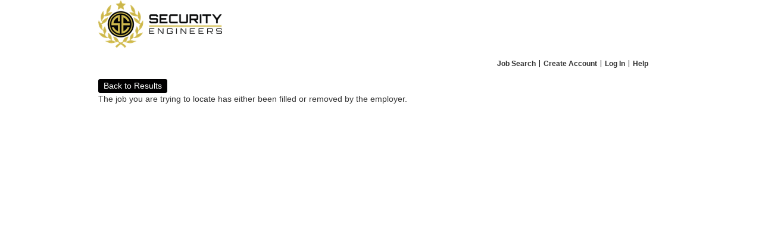

--- FILE ---
content_type: text/html; charset=utf-8
request_url: https://www.joblinkapply.com/Joblink/6429/Job/Index/596680/vehicle-patrol-and-unarmed-security-officers-needed-12-00-15-00?ShowBackButton=True&BackUrl=%252fJoblink%252f6429%252fSearch%252fResults%253fsavedSearchId%253d257b9a8f-e863-49ed-9e87-532ecbd5e9c9
body_size: 10693
content:



<!DOCTYPE html>
<html lang="en">
<head>
    
    <title></title>
    <meta name="viewport" content="width=device-width, initial-scale=1">
    <meta name="description" content="">
    <link href="//netdna.bootstrapcdn.com/bootstrap/3.0.0/css/bootstrap.min.css" rel="stylesheet">
    <link href="//netdna.bootstrapcdn.com/font-awesome/4.0.1/css/font-awesome.css" rel="stylesheet">
    <script src="/Scripts/Kwantek/Cookie/cookieHelpers.js"></script>
    <link href="/Content/Members.css" rel="stylesheet" />
    <link href="/Styles/CssHelpers/flex-helpers.css" rel="stylesheet" />
    

    <link type="text/css" href="https://s3.amazonaws.com/kwantek-prod-client-styles/style/default/style.css" rel="Stylesheet" />
    <link href="/Content/bootstrap/bootstrap-duallistbox-3.0.1-min.css" rel="stylesheet" />

            <link type="text/css" href="https://s3.amazonaws.com/kwantek-prod-client-styles/style/6429/style.css" rel="Stylesheet" />


    <link href='/Content/kendo/2015.1.318/kendo.common.min.css?v=1.0.9509.36023' rel='stylesheet'/>
<link href='/Content/kendo/2015.1.318/kendo.default.min.css?v=1.0.9509.36023' rel='stylesheet'/>


    

<!-- Global site tag (gtag.js) - Google Analytics -->
        <script async src="https://www.googletagmanager.com/gtag/js?id=UA-107788426-1"></script>
        <script>
            window.dataLayer = window.dataLayer || [];
            function gtag() { dataLayer.push(arguments) };
            gtag('js', new Date());

            gtag('config', 'UA-107788426-1', {
                'custom_map': {
                    'dimension1': 'client'
                }
            });
            gtag('event', 'joblinkpage_appplication_view',
                {
                    'client': '6429',
                    'value': 6429
                });

        </script>
    
</head>
<body>


    <div id="pnlMain">
        <div id="member-main" class="container-fluid">

            <header class="hidden-sm hidden-xs">                
                <a href="/Joblink/6429" aria-label="Home">
                    <div id="header">
    <div id="headerImageHolder">
    </div>
</div>
                </a>

                <div id="nav-wrapper" class="clearfix flex-column">



<nav aria-label="Primary">
    <ul id="WebPowerNavigation">



            <li>
                <a href="/Joblink/6429">Job Search</a>
            </li>
            <li>
                <a class="iframe-popout" href="/Joblink/6429/Register">Create Account</a>
            </li>
            <li>
                <a class="iframe-popout menu-login-link" href="/Joblink/6429/Account/Login">Log In</a>
            </li>
            <li class="lastitem">
                <a href="/Joblink/6429/Help" target="_blank">Help</a>
            </li>
    </ul>
</nav>                </div>
            </header>

<div class="hidden-md hidden-lg">
    <div class="jobLinkConfirmButton MobileHeader">
        <span class="pull-left" style="padding: 3px 5px;">
            
        </span>
        <span id="MobileMenuMainToggle" class="pull-right">
            <button class="sidebar-toggle" aria-label="Main menu"></button>
        </span>
    </div>
    <div id="MobileMenuMain" class="pull-right clearfix" style="position:relative; display: none;">
        <div class="MobileMenuModal"></div>

        
<ul class="jobLinkConfirmButton MobileMenu" style="right: 0;">
    <li><b></b></li>



        <li><a class="jobLinkConfirmButton" href="/Joblink/6429">Job Search</a></li>
        <li><a class="jobLinkConfirmButton" href="/Joblink/6429/Register">Create Account</a></li>
        <li><a class="jobLinkConfirmButton menu-login-link" href="/Joblink/6429/Account/Login">Log In</a></li>
        <li><a class="jobLinkConfirmButton" href="/Joblink/6429/Help" target="_blank">Help</a></li>

</ul>
    </div>
</div>                        <div id="body-wrapper">
                


<div>
    
<a class="jobLinkConfirmButton btn-default btn" href="/Joblink/6429/Search/Results?savedSearchId=257b9a8f-e863-49ed-9e87-532ecbd5e9c9" role="button">Back to Results</a>
</div>
<div>
    <p>
    The job you are trying to locate has either been filled or removed by the employer.
    </p>
</div>
            </div>
            <br />

            <div id="footer">
                <div id="footerImageHolder">
                </div>
            </div>
        </div>
    </div>

    <div>
        
    </div>
    


    <script src='/Scripts/jquery-2.2.3.js?v=1.0.9509.36023'></script>
<script src='/Scripts/Kwantek/Partials/CustomConfirmPopover.js?v=1.0.9509.36023'></script>
<script src='/Scripts/Kwantek/Partials/CustomAlertPopover.js?v=1.0.9509.36023'></script>

    <script src='/Scripts/jquery-ui-1.13.2.js?v=1.0.9509.36023'></script>

    <script src='/Scripts/jquery.validate.js?v=1.0.9509.36023'></script>
<script src='/Scripts/jquery.validate.unobtrusive.js?v=1.0.9509.36023'></script>
<script src='/Scripts/jquery.kwantek.validation.js?v=1.0.9509.36023'></script>

    <script src="//netdna.bootstrapcdn.com/bootstrap/3.3.5/js/bootstrap.min.js"></script>
    <script src="/Scripts/bootstrap-duallistbox-3.0.1-min.js"></script>
    <script src="/Scripts/jasny-bootstrap/jasny-bootstrap.min.js"></script>
    <script src="/Scripts/jquery.expander.js"></script>
    <script src="/Scripts/Kwantek/Services/ErrorService.js"></script>

    <script src='/Scripts/kendo/2015.1.318/kendo.core.min.js?v=1.0.9509.36023'></script>
<script src='/Scripts/kendo/2015.1.318/kendo.data.min.js?v=1.0.9509.36023'></script>
<script src='/Scripts/kendo/2015.1.318/kendo.fx.min.js?v=1.0.9509.36023'></script>
<script src='/Scripts/kendo/2015.1.318/kendo.popup.min.js?v=1.0.9509.36023'></script>
<script src='/Scripts/kendo/2015.1.318/kendo.list.min.js?v=1.0.9509.36023'></script>
<script src='/Scripts/kendo/2015.1.318/kendo.calendar.min.js?v=1.0.9509.36023'></script>
<script src='/Scripts/kendo/2015.1.318/kendo.datepicker.min.js?v=1.0.9509.36023'></script>
<script src='/Scripts/kendo/2015.1.318/kendo.numerictextbox.min.js?v=1.0.9509.36023'></script>
<script src='/Scripts/kendo/2015.1.318/kendo.validator.min.js?v=1.0.9509.36023'></script>
<script src='/Scripts/kendo/2015.1.318/kendo.binder.min.js?v=1.0.9509.36023'></script>
<script src='/Scripts/kendo/2015.1.318/kendo.dropdownlist.min.js?v=1.0.9509.36023'></script>
<script src='/Scripts/kendo/2015.1.318/kendo.pager.min.js?v=1.0.9509.36023'></script>
<script src='/Scripts/kendo/2015.1.318/kendo.sortable.min.js?v=1.0.9509.36023'></script>
<script src='/Scripts/kendo/2015.1.318/kendo.userevents.min.js?v=1.0.9509.36023'></script>
<script src='/Scripts/kendo/2015.1.318/kendo.draganddrop.min.js?v=1.0.9509.36023'></script>
<script src='/Scripts/kendo/2015.1.318/kendo.editable.min.js?v=1.0.9509.36023'></script>
<script src='/Scripts/kendo/2015.1.318/kendo.selectable.min.js?v=1.0.9509.36023'></script>
<script src='/Scripts/kendo/2015.1.318/kendo.resizable.min.js?v=1.0.9509.36023'></script>
<script src='/Scripts/kendo/2015.1.318/kendo.view.min.js?v=1.0.9509.36023'></script>
<script src='/Scripts/kendo/2015.1.318/kendo.multiselect.min.js?v=1.0.9509.36023'></script>
<script src='/Scripts/kendo/2015.1.318/kendo.window.min.js?v=1.0.9509.36023'></script>
<script src='/Scripts/kendo/2015.1.318/kendo.mobile.scroller.min.js?v=1.0.9509.36023'></script>
<script src='/Scripts/kendo/2015.1.318/kendo.router.min.js?v=1.0.9509.36023'></script>
<script src='/Scripts/knockout-kendo.js?v=1.0.9509.36023'></script>


    

<script type="text/javascript">
        //TODO: put this in an include that we pull from the ApplyPortal
        $(document).ready(function () {
            if (window.location !== window.parent.location) {
                $("a.iframe-popout").attr('target', '_blank');
            }

            $(".kw-btn-confirm").on("click", function (evt) {
                evt.preventDefault();
                if (confirm("Are you sure?")) {
                    window.document = $(this).attr("href");
                }
            });
            // Bind the Kwantek Validation
            $("form").kValBindForm();
            //setup the dual listbox things
            $("select[multiple='multiple'].dual-listbox").bootstrapDualListbox({
                //nonSelectedListLabel: 'Non-selected',
                //SelectedListLabel: 'Selected',
                //preserveselectiononmove: 'moved',
                moveOnSelect: true,
                showFilterInputs: false,
                infoText: false,

            });
            $('#MobileMenuMainToggle').click(function () {
                $('#MobileMenuSteps').hide();
                $('#MobileMenuMain').toggle();

                if ($('#MobileMenuMain').is(':visible')) {
                    $(document.body).addClass('MobileMenuOpen');
                    $('#MobileMenuMainToggle>button').addClass('sidebar-toggle-cancel');
                    $('#MobileMenuMainToggle>button').removeClass('sidebar-toggle');
                } else {
                    $(document.body).removeClass('MobileMenuOpen');
                    $('#MobileMenuMainToggle>button').addClass('sidebar-toggle');
                    $('#MobileMenuMainToggle>button').removeClass('sidebar-toggle-cancel');
                }
            });
            $('.MobileMenuModal').on('click', function () {
                closeAllMenus();
            });

            //hack around styling
            $(".bootstrap-duallistbox-container .info-container").hide();
            $(".bootstrap-duallistbox-container .box1").removeClass("col-md-6").addClass("col-xs-6");
            $(".bootstrap-duallistbox-container .box2").removeClass("col-md-6").addClass("col-xs-6");
        });

        function closeAllMenus() {
            if ($('#MobileMenuMain').is(':visible')) {
                $('#MobileMenuMainToggle').click();
            } else if ($('#MobileMenuSteps').is(':visible')) {
                $('#MobileMenuStepsToggle').click();
            }
        }

        (function(d, s, id) {
                    var js, fjs = d.getElementsByTagName(s)[0];
                    if (d.getElementById(id)) return;
                    js = d.createElement(s);
                    js.id = id;
                    js.src = 'https://analytics.click2apply.net/ats/kwantek/v1.0.js';
                js.setAttribute('data-applicant-info', 'false');
                fjs.parentNode.insertBefore(js, fjs);
                }(document, 'script', 'jobtarget-jssdk')); 


        // ##############
        // Passwordless
        // ##############
        // ##############
</script>
    
</body>
</html>

--- FILE ---
content_type: text/css
request_url: https://s3.amazonaws.com/kwantek-prod-client-styles/style/6429/style.css
body_size: 2709
content:
/*BEGINGEN*/

body {
    bgImgFile:None;
    headerImgFile:SEIone.png;
    footerImgFile:None;
    selectImgFile:None;
    background-color: #FFFFFF;
    background-repeat: no-repeat;
    color: #313131;
}
body a, body a:visited {
    color: #313131
}
label {
    color: #313131
}
#headerImageHolder {
    background-image: url('SEIone.png');
    width: 208px;
    height: 81px;
}
.WPButtonConfirm {
    imgColor: #010001;
    color: #FFFFFF;
}
.jobLinkConfirmButton {
    background-color: #010001;
    color: #FFFFFF !important;
}
.jobLinkConfirmButton:visited, .jobLinkConfirmButton:hover, .jobLinkConfirmButton:active, .jobLinkConfirmButton:focus {
    background-color: #010001;
    color: #FFFFFF !important;
}
.confirmButton span {
    background-image: url('ConfirmCenter.png');
    color: #FFFFFF;
}
.confirmButton .left {
    background-image: url('ConfirmLeft.png');
}
.confirmButton .right {
    background-image: url('ConfirmRight.png');
}
.WPButtonCancel {
    imgColor: #AC0F1B;
    color: #FFFFFF;
}
.cancelButton span {
    background-image: url('CancelCenter.png');
    color: #FFFFFF;
}
.cancelButton .left {
    background-image: url('CancelLeft.png');
}
.cancelButton .right {
    background-image: url('CancelRight.png');
}
.WPButtonDisabled {
    imgColor: #808080;
    color: #DDDDDD;
}
.disabledButton span {
    background-image: url('DisabledCenter.png');
    color: #DDDDDD;
}
.disabledButton .left {
    background-image: url('DisabledLeft.png');
}
.disabledButton .right {
    background-image: url('DisabledRight.png');
}
.WPItemSection {
    background-color: #E0DBCF;
    color: #313131;
}
.spiffyJobSeekerBlock1, .spiffyJobSeekerBlock2, .spiffyJobSeekerBlock3, .spiffyJobSeekerBlock4, .spiffyJobSeekerBlock5 {
    border-left: 1px solid #E0DBCF;
    border-right: 1px solid #E0DBCF;
    background-color: #E0DBCF;
    color: #313131;
}
.spiffyJobSeekerBlock *, .ProfessionalHistoryFieldSet label {
    background-color: #E0DBCF;
    color: #313131;
}
.spiffyJobSeekerBlockfg {
    background-color: #E0DBCF;
    color: #313131;
}
.spiffyJobSeekerBlockfg a, .spiffyJobSeekerBlockfg a:visited {
    color: #313131;
}
.JobSeekerDataTable hr {
    color: #E0DBCF;
    background-color: #E0DBCF;
}
.WPOddRow {
    background-color: #EFE9DD;
    color: #313131;
}
.WPOddRow a, .WPOddRow a:visited {
    color: #AA944C;
}
.WPEvenRow {
    background-color: #EFE9DD;
    color: #313131;
}
.WPEvenRow a, .WPEvenRow a:visited {
    color: #AA944C;
}
.WPJobTitle {
    background-color: #FFFFFF;
    color: #313131;
}

/*ENDGEN*/

/*BEGINIGNORE*/
/*ENDIGNORE*/



--- FILE ---
content_type: application/javascript
request_url: https://www.joblinkapply.com/Scripts/kendo/2015.1.318/kendo.popup.min.js?v=1.0.9509.36023
body_size: 8013
content:
/**
 * Copyright 2015 Telerik AD
 *
 * Licensed under the Apache License, Version 2.0 (the "License");
 * you may not use this file except in compliance with the License.
 * You may obtain a copy of the License at
 *
 *     http://www.apache.org/licenses/LICENSE-2.0
 *
 * Unless required by applicable law or agreed to in writing, software
 * distributed under the License is distributed on an "AS IS" BASIS,
 * WITHOUT WARRANTIES OR CONDITIONS OF ANY KIND, either express or implied.
 * See the License for the specific language governing permissions and
 * limitations under the License.
 */
!function(e,define){define(["./kendo.core.min"],e)}(function(){return function(e){function t(t,n){return t===n||e.contains(t,n)}var n=window.kendo,i=n.ui,o=i.Widget,r=n.support,a=n.getOffset,s="open",l="close",c="deactivate",d="activate",u="center",h="left",f="right",p="top",g="bottom",m="absolute",v="hidden",_="body",w="location",y="position",b="visible",x="effects",k="k-state-active",C="k-state-border",S=/k-state-border-(\w+)/,T=".k-picker-wrap, .k-dropdown-wrap, .k-link",D="down",A=e(document.documentElement),P=e(window),E="scroll",M="resize scroll",I=r.transitions.css,B=I+"transform",z=e.extend,L=".kendoPopup",F=["font-size","font-family","font-stretch","font-style","font-weight","line-height"],R=o.extend({init:function(t,i){var r,a=this;i=i||{},i.isRtl&&(i.origin=i.origin||g+" "+f,i.position=i.position||p+" "+f),o.fn.init.call(a,t,i),t=a.element,i=a.options,a.collisions=i.collision?i.collision.split(" "):[],a.downEvent=n.applyEventMap(D,n.guid()),1===a.collisions.length&&a.collisions.push(a.collisions[0]),r=e(a.options.anchor).closest(".k-popup,.k-group").filter(":not([class^=km-])"),i.appendTo=e(e(i.appendTo)[0]||r[0]||_),a.element.hide().addClass("k-popup k-group k-reset").toggleClass("k-rtl",!!i.isRtl).css({position:m}).appendTo(i.appendTo).on("mouseenter"+L,function(){a._hovered=!0}).on("mouseleave"+L,function(){a._hovered=!1}),a.wrapper=e(),i.animation===!1&&(i.animation={open:{effects:{}},close:{hide:!0,effects:{}}}),z(i.animation.open,{complete:function(){a.wrapper.css({overflow:b}),a._activated=!0,a._trigger(d)}}),z(i.animation.close,{complete:function(){a._animationClose()}}),a._mousedownProxy=function(e){a._mousedown(e)},a._resizeProxy=function(e){a._resize(e)},i.toggleTarget&&e(i.toggleTarget).on(i.toggleEvent+L,e.proxy(a.toggle,a))},events:[s,d,l,c],options:{name:"Popup",toggleEvent:"click",origin:g+" "+h,position:p+" "+h,anchor:_,appendTo:null,collision:"flip fit",viewport:window,copyAnchorStyles:!0,autosize:!1,modal:!1,adjustSize:{width:0,height:0},animation:{open:{effects:"slideIn:down",transition:!0,duration:200},close:{duration:100,hide:!0}}},_animationClose:function(){var t,i,o,r,a=this,s=a.options;a.wrapper.hide(),t=a.wrapper.data(w),i=e(s.anchor),t&&a.wrapper.css(t),s.anchor!=_&&(o=((i.attr("class")||"").match(S)||["","down"])[1],r=C+"-"+o,i.removeClass(r).children(T).removeClass(k).removeClass(r),a.element.removeClass(C+"-"+n.directions[o].reverse)),a._closing=!1,a._trigger(c)},destroy:function(){var t,i=this,r=i.options,a=i.element.off(L);o.fn.destroy.call(i),r.toggleTarget&&e(r.toggleTarget).off(L),r.modal||(A.unbind(i.downEvent,i._mousedownProxy),i._scrollableParents().unbind(E,i._resizeProxy),P.unbind(M,i._resizeProxy)),n.destroy(i.element.children()),a.removeData(),r.appendTo[0]===document.body&&(t=a.parent(".k-animation-container"),t[0]?t.remove():a.remove())},open:function(t,i){var o,a,l,c=this,d={isFixed:!isNaN(parseInt(i,10)),x:t,y:i},u=c.element,h=c.options,f="down",g=e(h.anchor),w=u[0]&&u.hasClass("km-widget");if(!c.visible()){if(h.copyAnchorStyles&&(w&&"font-size"==F[0]&&F.shift(),u.css(n.getComputedStyles(g[0],F))),u.data("animating")||c._trigger(s))return;c._activated=!1,h.modal||(A.unbind(c.downEvent,c._mousedownProxy).bind(c.downEvent,c._mousedownProxy),r.mobileOS.ios||r.mobileOS.android||(c._scrollableParents().unbind(E,c._resizeProxy).bind(E,c._resizeProxy),P.unbind(M,c._resizeProxy).bind(M,c._resizeProxy))),c.wrapper=a=n.wrap(u,h.autosize).css({overflow:v,display:"block",position:m}),r.mobileOS.android&&a.css(B,"translatez(0)"),a.css(y),e(h.appendTo)[0]==document.body&&a.css(p,"-10000px"),o=z(!0,{},h.animation.open),c.flipped=c._position(d),o.effects=n.parseEffects(o.effects,c.flipped),f=o.effects.slideIn?o.effects.slideIn.direction:f,h.anchor!=_&&(l=C+"-"+f,u.addClass(C+"-"+n.directions[f].reverse),g.addClass(l).children(T).addClass(k).addClass(l)),u.data(x,o.effects).kendoStop(!0).kendoAnimate(o)}},toggle:function(){var e=this;e[e.visible()?l:s]()},visible:function(){return this.element.is(":"+b)},close:function(t){var i,o,r,a,s=this,c=s.options;if(s.visible()){if(i=s.wrapper[0]?s.wrapper:n.wrap(s.element).hide(),s._closing||s._trigger(l))return;s.element.find(".k-popup").each(function(){var n=e(this),i=n.data("kendoPopup");i&&i.close(t)}),A.unbind(s.downEvent,s._mousedownProxy),s._scrollableParents().unbind(E,s._resizeProxy),P.unbind(M,s._resizeProxy),t?o={hide:!0,effects:{}}:(o=z(!0,{},c.animation.close),r=s.element.data(x),a=o.effects,!a&&!n.size(a)&&r&&n.size(r)&&(o.effects=r,o.reverse=!0),s._closing=!0),s.element.kendoStop(!0),i.css({overflow:v}),s.element.kendoAnimate(o)}},_trigger:function(e){return this.trigger(e,{type:e})},_resize:function(e){var t=this;"resize"===e.type?(clearTimeout(t._resizeTimeout),t._resizeTimeout=setTimeout(function(){t._position(),t._resizeTimeout=null},50)):(!t._hovered||t._activated&&t.element.hasClass("k-list-container"))&&t.close()},_mousedown:function(i){var o=this,r=o.element[0],a=o.options,s=e(a.anchor)[0],l=a.toggleTarget,c=n.eventTarget(i),d=e(c).closest(".k-popup"),u=d.parent().parent(".km-shim").length;d=d[0],(u||!d||d===o.element[0])&&"popover"!==e(i.target).closest("a").data("rel")&&(t(r,c)||t(s,c)||l&&t(e(l)[0],c)||o.close())},_fit:function(e,t,n){var i=0;return e+t>n&&(i=n-(e+t)),0>e&&(i=-e),i},_flip:function(e,t,n,i,o,r,a){var s=0;return a=a||t,r!==o&&r!==u&&o!==u&&(e+a>i&&(s+=-(n+t)),0>e+s&&(s+=n+t)),s},_scrollableParents:function(){return e(this.options.anchor).parentsUntil("body").filter(function(e,t){var i=n.getComputedStyles(t,["overflow"]);return"visible"!=i.overflow})},_position:function(t){var n,i,o,s,l,c,d,u,h,f,p=this,g=p.element.css(y,""),v=p.wrapper,_=p.options,b=e(_.viewport),x=b.offset(),k=e(_.anchor),C=_.origin.toLowerCase().split(" "),S=_.position.toLowerCase().split(" "),T=p.collisions,D=r.zoomLevel(),A=10002,P=!!(b[0]==window&&window.innerWidth&&1.02>=D),E=0,M=P?window.innerWidth:b.width(),I=P?window.innerHeight:b.height(),B=k.parents().filter(v.siblings());if(B[0])if(i=Math.max(+B.css("zIndex"),0))A=i+10;else for(n=k.parentsUntil(B),o=n.length;o>E;E++)i=+e(n[E]).css("zIndex"),i&&i>A&&(A=i+10);return v.css("zIndex",A),v.css(t&&t.isFixed?{left:t.x,top:t.y}:p._align(C,S)),s=a(v,y,k[0]===v.offsetParent()[0]),l=a(v),c=k.offsetParent().parent(".k-animation-container,.k-popup,.k-group"),c.length&&(s=a(v,y,!0),l=a(v)),b[0]===window?(l.top-=window.pageYOffset||document.documentElement.scrollTop||0,l.left-=window.pageXOffset||document.documentElement.scrollLeft||0):(l.top-=x.top,l.left-=x.left),p.wrapper.data(w)||v.data(w,z({},s)),d=z({},l),u=z({},s),h=_.adjustSize,"fit"===T[0]&&(u.top+=p._fit(d.top,v.outerHeight()+h.height,I/D)),"fit"===T[1]&&(u.left+=p._fit(d.left,v.outerWidth()+h.width,M/D)),f=z({},u),"flip"===T[0]&&(u.top+=p._flip(d.top,g.outerHeight(),k.outerHeight(),I/D,C[0],S[0],v.outerHeight())),"flip"===T[1]&&(u.left+=p._flip(d.left,g.outerWidth(),k.outerWidth(),M/D,C[1],S[1],v.outerWidth())),g.css(y,m),v.css(u),u.left!=f.left||u.top!=f.top},_align:function(t,n){var i,o=this,r=o.wrapper,s=e(o.options.anchor),l=t[0],c=t[1],d=n[0],h=n[1],p=a(s),m=e(o.options.appendTo),v=r.outerWidth(),_=r.outerHeight(),w=s.outerWidth(),y=s.outerHeight(),b=p.top,x=p.left,k=Math.round;return m[0]!=document.body&&(i=a(m),b-=i.top,x-=i.left),l===g&&(b+=y),l===u&&(b+=k(y/2)),d===g&&(b-=_),d===u&&(b-=k(_/2)),c===f&&(x+=w),c===u&&(x+=k(w/2)),h===f&&(x-=v),h===u&&(x-=k(v/2)),{top:b,left:x}}});i.plugin(R)}(window.kendo.jQuery),window.kendo},"function"==typeof define&&define.amd?define:function(e,t){t()});

--- FILE ---
content_type: application/javascript
request_url: https://www.joblinkapply.com/Scripts/kendo/2015.1.318/kendo.pager.min.js?v=1.0.9509.36023
body_size: 2500
content:
/**
 * Copyright 2015 Telerik AD
 *
 * Licensed under the Apache License, Version 2.0 (the "License");
 * you may not use this file except in compliance with the License.
 * You may obtain a copy of the License at
 *
 *     http://www.apache.org/licenses/LICENSE-2.0
 *
 * Unless required by applicable law or agreed to in writing, software
 * distributed under the License is distributed on an "AS IS" BASIS,
 * WITHOUT WARRANTIES OR CONDITIONS OF ANY KIND, either express or implied.
 * See the License for the specific language governing permissions and
 * limitations under the License.
 */
!function(e,define){define(["./kendo.data.min"],e)}(function(){return function(e,t){function n(e,t,n,i,o){return e({idx:t,text:n,ns:c.ns,numeric:i,title:o||""})}function i(e,t,n){return x({className:e.substring(1),text:t,wrapClassName:n||""})}function o(e,t,n,i){e.find(t).parent().attr(c.attr("page"),n).attr("tabindex",-1).toggleClass("k-state-disabled",i)}function r(e,t){o(e,f,1,1>=t)}function a(e,t){o(e,g,Math.max(1,t-1),1>=t)}function s(e,t,n){o(e,m,Math.min(n,t+1),t>=n)}function l(e,t,n){o(e,p,n,t>=n)}var c=window.kendo,d=c.ui,u=d.Widget,h=e.proxy,f=".k-i-seek-w",p=".k-i-seek-e",g=".k-i-arrow-w",m=".k-i-arrow-e",v="change",_=".kendoPager",w="click",y="keydown",b="disabled",x=c.template('<a href="\\#" title="#=text#" class="k-link k-pager-nav #= wrapClassName #"><span class="k-icon #= className #">#=text#</span></a>'),k=u.extend({init:function(t,n){var o,d,b=this;u.fn.init.call(b,t,n),n=b.options,b.dataSource=c.data.DataSource.create(n.dataSource),b.linkTemplate=c.template(b.options.linkTemplate),b.selectTemplate=c.template(b.options.selectTemplate),b.currentPageTemplate=c.template(b.options.currentPageTemplate),o=b.page(),d=b.totalPages(),b._refreshHandler=h(b.refresh,b),b.dataSource.bind(v,b._refreshHandler),n.previousNext&&(b.element.find(f).length||(b.element.append(i(f,n.messages.first,"k-pager-first")),r(b.element,o,d)),b.element.find(g).length||(b.element.append(i(g,n.messages.previous)),a(b.element,o,d))),n.numeric&&(b.list=b.element.find(".k-pager-numbers"),b.list.length||(b.list=e('<ul class="k-pager-numbers k-reset" />').appendTo(b.element))),n.input&&(b.element.find(".k-pager-input").length||b.element.append('<span class="k-pager-input k-label">'+n.messages.page+'<input class="k-textbox">'+c.format(n.messages.of,d)+"</span>"),b.element.on(y+_,".k-pager-input input",h(b._keydown,b))),n.previousNext&&(b.element.find(m).length||(b.element.append(i(m,n.messages.next)),s(b.element,o,d)),b.element.find(p).length||(b.element.append(i(p,n.messages.last,"k-pager-last")),l(b.element,o,d))),n.pageSizes&&(b.element.find(".k-pager-sizes").length||e('<span class="k-pager-sizes k-label"><select/>'+n.messages.itemsPerPage+"</span>").appendTo(b.element).find("select").html(e.map(e.isArray(n.pageSizes)?n.pageSizes:[5,10,20],function(e){return"<option>"+e+"</option>"}).join("")).end().appendTo(b.element),b.element.find(".k-pager-sizes select").val(b.pageSize()),c.ui.DropDownList&&b.element.find(".k-pager-sizes select").show().kendoDropDownList(),b.element.on(v+_,".k-pager-sizes select",h(b._change,b))),n.refresh&&(b.element.find(".k-pager-refresh").length||b.element.append('<a href="#" class="k-pager-refresh k-link" title="'+n.messages.refresh+'"><span class="k-icon k-i-refresh">'+n.messages.refresh+"</span></a>"),b.element.on(w+_,".k-pager-refresh",h(b._refreshClick,b))),n.info&&(b.element.find(".k-pager-info").length||b.element.append('<span class="k-pager-info k-label" />')),b.element.on(w+_,"a",h(b._click,b)).addClass("k-pager-wrap k-widget"),b.element.on(w+_,".k-current-page",h(b._toggleActive,b)),n.autoBind&&b.refresh(),c.notify(b)},destroy:function(){var e=this;u.fn.destroy.call(e),e.element.off(_),e.dataSource.unbind(v,e._refreshHandler),e._refreshHandler=null,c.destroy(e.element),e.element=e.list=null},events:[v],options:{name:"Pager",selectTemplate:'<li><span class="k-state-selected">#=text#</span></li>',currentPageTemplate:'<li class="k-current-page"><span class="k-link k-pager-nav">#=text#</span></li>',linkTemplate:'<li><a tabindex="-1" href="\\#" class="k-link" data-#=ns#page="#=idx#" #if (title !== "") {# title="#=title#" #}#>#=text#</a></li>',buttonCount:10,autoBind:!0,numeric:!0,info:!0,input:!1,previousNext:!0,pageSizes:!1,refresh:!1,messages:{display:"{0} - {1} of {2} items",empty:"No items to display",page:"Page",of:"of {0}",itemsPerPage:"items per page",first:"Go to the first page",previous:"Go to the previous page",next:"Go to the next page",last:"Go to the last page",refresh:"Refresh",morePages:"More pages"}},setDataSource:function(e){var t=this;t.dataSource.unbind(v,t._refreshHandler),t.dataSource=t.options.dataSource=e,e.bind(v,t._refreshHandler),t.options.autoBind&&e.fetch()},refresh:function(e){var t,i,o,d=this,u=1,h=d.page(),f="",p=d.options,g=d.pageSize(),m=d.dataSource.total(),v=d.totalPages(),_=d.linkTemplate,w=p.buttonCount;if(!e||"itemchange"!=e.action){if(p.numeric){for(h>w&&(o=h%w,u=0===o?h-w+1:h-o+1),i=Math.min(u+w-1,v),u>1&&(f+=n(_,u-1,"...",!1,p.messages.morePages)),t=u;i>=t;t++)f+=n(t==h?d.selectTemplate:_,t,t,!0);v>i&&(f+=n(_,t,"...",!1,p.messages.morePages)),""===f&&(f=d.selectTemplate({text:0})),f=this.currentPageTemplate({text:h})+f,d.list.removeClass("k-state-expanded").html(f)}p.info&&(f=m>0?c.format(p.messages.display,(h-1)*g+1,Math.min(h*g,m),m):p.messages.empty,d.element.find(".k-pager-info").html(f)),p.input&&d.element.find(".k-pager-input").html(d.options.messages.page+'<input class="k-textbox">'+c.format(p.messages.of,v)).find("input").val(h).attr(b,1>m).toggleClass("k-state-disabled",1>m),p.previousNext&&(r(d.element,h,v),a(d.element,h,v),s(d.element,h,v),l(d.element,h,v)),p.pageSizes&&d.element.find(".k-pager-sizes select").val(g).filter("["+c.attr("role")+"=dropdownlist]").kendoDropDownList("value",g).kendoDropDownList("text",g)}},_keydown:function(e){if(e.keyCode===c.keys.ENTER){var t=this.element.find(".k-pager-input").find("input"),n=parseInt(t.val(),10);(isNaN(n)||1>n||n>this.totalPages())&&(n=this.page()),t.val(n),this.page(n)}},_refreshClick:function(e){e.preventDefault(),this.dataSource.read()},_change:function(e){var t=parseInt(e.currentTarget.value,10);isNaN(t)||this.dataSource.pageSize(t)},_toggleActive:function(){this.list.toggleClass("k-state-expanded")},_click:function(t){var n=e(t.currentTarget);t.preventDefault(),n.is(".k-state-disabled")||this.page(n.attr(c.attr("page")))},totalPages:function(){return Math.ceil((this.dataSource.total()||0)/this.pageSize())},pageSize:function(){return this.dataSource.pageSize()||this.dataSource.total()},page:function(e){return e===t?this.dataSource.total()>0?this.dataSource.page():0:(this.dataSource.page(e),this.trigger(v,{index:e}),t)}});d.plugin(k)}(window.kendo.jQuery),window.kendo},"function"==typeof define&&define.amd?define:function(e,t){t()});

--- FILE ---
content_type: application/javascript
request_url: https://www.joblinkapply.com/Scripts/kendo/2015.1.318/kendo.datepicker.min.js?v=1.0.9509.36023
body_size: 3285
content:
/**
 * Copyright 2015 Telerik AD
 *
 * Licensed under the Apache License, Version 2.0 (the "License");
 * you may not use this file except in compliance with the License.
 * You may obtain a copy of the License at
 *
 *     http://www.apache.org/licenses/LICENSE-2.0
 *
 * Unless required by applicable law or agreed to in writing, software
 * distributed under the License is distributed on an "AS IS" BASIS,
 * WITHOUT WARRANTIES OR CONDITIONS OF ANY KIND, either express or implied.
 * See the License for the specific language governing permissions and
 * limitations under the License.
 */
!function(e,define){define(["./kendo.calendar.min","./kendo.popup.min"],e)}(function(){return function(e,t){function n(t){var n=t.parseFormats,i=t.format;F.normalize(t),n=e.isArray(n)?n:[n],-1===e.inArray(i,n)&&n.splice(0,0,t.format),t.parseFormats=n}function i(e){e.preventDefault()}var o,r=window.kendo,a=r.ui,s=a.Widget,l=r.parseDate,c=r.keys,h=r.template,d=r._activeElement,u="<div />",f="<span />",p=".kendoDatePicker",g="click"+p,m="open",v="close",_="change",w="disabled",y="readonly",b="k-state-default",x="k-state-focused",k="k-state-selected",C="k-state-disabled",S="k-state-hover",T="mouseenter"+p+" mouseleave"+p,D="mousedown"+p,A="id",P="min",M="max",E="month",I="aria-disabled",B="aria-expanded",z="aria-hidden",L="aria-readonly",F=r.calendar,R=F.isInRange,O=F.restrictValue,V=F.isEqualDatePart,N=e.extend,H=e.proxy,U=Date,j=function(t){var n,i=this,o=document.body,s=e(u).attr(z,"true").addClass("k-calendar-container").appendTo(o);i.options=t=t||{},n=t.id,n&&(n+="_dateview",s.attr(A,n),i._dateViewID=n),i.popup=new a.Popup(s,N(t.popup,t,{name:"Popup",isRtl:r.support.isRtl(t.anchor)})),i.div=s,i.value(t.value)};j.prototype={_calendar:function(){var t,n=this,o=n.calendar,s=n.options;o||(t=e(u).attr(A,r.guid()).appendTo(n.popup.element).on(D,i).on(g,"td:has(.k-link)",H(n._click,n)),n.calendar=o=new a.Calendar(t),n._setOptions(s),r.calendar.makeUnselectable(o.element),o.navigate(n._value||n._current,s.start),n.value(n._value))},_setOptions:function(e){this.calendar.setOptions({focusOnNav:!1,change:e.change,culture:e.culture,dates:e.dates,depth:e.depth,footer:e.footer,format:e.format,max:e.max,min:e.min,month:e.month,start:e.start})},setOptions:function(e){var t=this.options;this.options=N(t,e,{change:t.change,close:t.close,open:t.open}),this.calendar&&this._setOptions(this.options)},destroy:function(){this.popup.destroy()},open:function(){var e=this;e._calendar(),e.popup.open()},close:function(){this.popup.close()},min:function(e){this._option(P,e)},max:function(e){this._option(M,e)},toggle:function(){var e=this;e[e.popup.visible()?v:m]()},move:function(e){var n=this,i=e.keyCode,o=n.calendar,r=e.ctrlKey&&i==c.DOWN||i==c.ENTER;if(i==c.ESC)return n.close(),t;if(e.altKey)return i==c.DOWN?(n.open(),e.preventDefault()):i==c.UP&&(n.close(),e.preventDefault()),t;if(n.popup.visible())return r&&o._cell.hasClass(k)?(n.close(),e.preventDefault(),t):(n._current=o._move(e),t)},current:function(e){this._current=e,this.calendar._focus(e)},value:function(e){var t=this,n=t.calendar,i=t.options;t._value=e,t._current=new U(+O(e,i.min,i.max)),n&&n.value(e)},_click:function(e){-1!==e.currentTarget.className.indexOf(k)&&this.close()},_option:function(e,t){var n=this,i=n.calendar;n.options[e]=t,i&&i[e](t)}},j.normalize=n,r.DateView=j,o=s.extend({init:function(e,t){var i,o,a=this;s.fn.init.call(a,e,t),e=a.element,t=a.options,t.min=l(e.attr("min"))||l(t.min),t.max=l(e.attr("max"))||l(t.max),n(t),a._wrapper(),a.dateView=new j(N({},t,{id:e.attr(A),anchor:a.wrapper,change:function(){a._change(this.value()),a.close()},close:function(t){a.trigger(v)?t.preventDefault():(e.attr(B,!1),o.attr(z,!0))},open:function(t){var n,i=a.options;a.trigger(m)?t.preventDefault():(a.element.val()!==a._oldText&&(n=l(e.val(),i.parseFormats,i.culture),a.dateView[n?"current":"value"](n)),e.attr(B,!0),o.attr(z,!1),a._updateARIA(n))}})),o=a.dateView.div,a._icon();try{e[0].setAttribute("type","text")}catch(c){e[0].type="text"}e.addClass("k-input").attr({role:"combobox","aria-expanded":!1,"aria-owns":a.dateView._dateViewID}),a._reset(),a._template(),i=e.is("[disabled]"),i?a.enable(!1):a.readonly(e.is("[readonly]")),a._old=a._update(t.value||a.element.val()),a._oldText=e.val(),r.notify(a)},events:[m,v,_],options:{name:"DatePicker",value:null,footer:"",format:"",culture:"",parseFormats:[],min:new Date(1900,0,1),max:new Date(2099,11,31),start:E,depth:E,animation:{},month:{},dates:[],ARIATemplate:'Current focused date is #=kendo.toString(data.current, "D")#'},setOptions:function(e){var t=this,i=t._value;s.fn.setOptions.call(t,e),e=t.options,e.min=l(e.min),e.max=l(e.max),n(e),t.dateView.setOptions(e),i&&(t.element.val(r.toString(i,e.format,e.culture)),t._updateARIA(i))},_editable:function(e){var t=this,n=t._dateIcon.off(p),o=t.element.off(p),r=t._inputWrapper.off(p),a=e.readonly,s=e.disable;a||s?(r.addClass(s?C:b).removeClass(s?b:C),o.attr(w,s).attr(y,a).attr(I,s).attr(L,a)):(r.addClass(b).removeClass(C).on(T,t._toggleHover),o.removeAttr(w).removeAttr(y).attr(I,!1).attr(L,!1).on("keydown"+p,H(t._keydown,t)).on("focusout"+p,H(t._blur,t)).on("focus"+p,function(){t._inputWrapper.addClass(x)}),n.on(g,H(t._click,t)).on(D,i))},readonly:function(e){this._editable({readonly:e===t?!0:e,disable:!1})},enable:function(e){this._editable({readonly:!1,disable:!(e=e===t?!0:e)})},destroy:function(){var e=this;s.fn.destroy.call(e),e.dateView.destroy(),e.element.off(p),e._dateIcon.off(p),e._inputWrapper.off(p),e._form&&e._form.off("reset",e._resetHandler)},open:function(){this.dateView.open()},close:function(){this.dateView.close()},min:function(e){return this._option(P,e)},max:function(e){return this._option(M,e)},value:function(e){var n=this;return e===t?n._value:(n._old=n._update(e),null===n._old&&n.element.val(""),n._oldText=n.element.val(),t)},_toggleHover:function(t){e(t.currentTarget).toggleClass(S,"mouseenter"===t.type)},_blur:function(){var e=this,t=e.element.val();e.close(),t!==e._oldText&&e._change(t),e._inputWrapper.removeClass(x)},_click:function(){var e=this,t=e.element;e.dateView.toggle(),r.support.touch||t[0]===d()||t.focus()},_change:function(e){var t=this;e=t._update(e),+t._old!=+e&&(t._old=e,t._oldText=t.element.val(),t.element.trigger(_),t.trigger(_))},_keydown:function(e){var t=this,n=t.dateView,i=t.element.val();n.popup.visible()||e.keyCode!=c.ENTER||i===t._oldText?(n.move(e),t._updateARIA(n._current)):t._change(i)},_icon:function(){var t,n=this,i=n.element;t=i.next("span.k-select"),t[0]||(t=e('<span unselectable="on" class="k-select"><span unselectable="on" class="k-icon k-i-calendar">select</span></span>').insertAfter(i)),n._dateIcon=t.attr({role:"button","aria-controls":n.dateView._dateViewID})},_option:function(e,n){var i=this,o=i.options;return n===t?o[e]:(n=l(n,o.parseFormats,o.culture),n&&(o[e]=new U(+n),i.dateView[e](n)),t)},_update:function(e){var t,n=this,i=n.options,o=i.min,a=i.max,s=n._value,c=l(e,i.parseFormats,i.culture),h=null===c&&null===s||c instanceof Date&&s instanceof Date;return+c===+s&&h?(t=r.toString(c,i.format,i.culture),t!==e&&n.element.val(null===c?e:t),c):(null!==c&&V(c,o)?c=O(c,o,a):R(c,o,a)||(c=null),n._value=c,n.dateView.value(c),n.element.val(c?r.toString(c,i.format,i.culture):e),n._updateARIA(c),c)},_wrapper:function(){var t,n=this,i=n.element;t=i.parents(".k-datepicker"),t[0]||(t=i.wrap(f).parent().addClass("k-picker-wrap k-state-default"),t=t.wrap(f).parent()),t[0].style.cssText=i[0].style.cssText,i.css({width:"100%",height:i[0].style.height}),n.wrapper=t.addClass("k-widget k-datepicker k-header").addClass(i[0].className),n._inputWrapper=e(t[0].firstChild)},_reset:function(){var t=this,n=t.element,i=n.attr("form"),o=i?e("#"+i):n.closest("form");o[0]&&(t._resetHandler=function(){t.value(n[0].defaultValue)},t._form=o.on("reset",t._resetHandler))},_template:function(){this._ariaTemplate=h(this.options.ARIATemplate)},_updateARIA:function(e){var t,n=this,i=n.dateView.calendar;n.element.removeAttr("aria-activedescendant"),i&&(t=i._cell,t.attr("aria-label",n._ariaTemplate({current:e||i.current()})),n.element.attr("aria-activedescendant",t.attr("id")))}}),a.plugin(o)}(window.kendo.jQuery),window.kendo},"function"==typeof define&&define.amd?define:function(e,t){t()});

--- FILE ---
content_type: application/javascript
request_url: https://www.joblinkapply.com/Scripts/kendo/2015.1.318/kendo.userevents.min.js?v=1.0.9509.36023
body_size: 2752
content:
/**
 * Copyright 2015 Telerik AD
 *
 * Licensed under the Apache License, Version 2.0 (the "License");
 * you may not use this file except in compliance with the License.
 * You may obtain a copy of the License at
 *
 *     http://www.apache.org/licenses/LICENSE-2.0
 *
 * Unless required by applicable law or agreed to in writing, software
 * distributed under the License is distributed on an "AS IS" BASIS,
 * WITHOUT WARRANTIES OR CONDITIONS OF ANY KIND, either express or implied.
 * See the License for the specific language governing permissions and
 * limitations under the License.
 */
!function(e,define){define(["./kendo.core.min"],e)}(function(){return function(e){function t(e,t){var n=e.x.location,i=e.y.location,r=t.x.location,o=t.y.location,a=n-r,s=i-o;return{center:{x:(n+r)/2,y:(i+o)/2},distance:Math.sqrt(a*a+s*s)}}function n(e){var t,n,i,r=[],a=e.originalEvent,s=e.currentTarget,l=0;if(e.api)r.push({id:2,event:e,target:e.target,currentTarget:e.target,location:e,type:"api"});else if(e.type.match(/touch/))for(n=a?a.changedTouches:[],t=n.length;t>l;l++)i=n[l],r.push({location:i,event:e,target:i.target,currentTarget:s,id:i.identifier,type:"touch"});else r.push(o.pointers||o.msPointers?{location:a,event:e,target:e.target,currentTarget:s,id:a.pointerId,type:"pointer"}:{id:1,event:e,target:e.target,currentTarget:s,location:e,type:"mouse"});return r}function i(e){for(var t=r.eventMap.up.split(" "),n=0,i=t.length;i>n;n++)e(t[n])}var r=window.kendo,o=r.support,a=window.document,s=r.Class,l=r.Observable,c=e.now,d=e.extend,u=o.mobileOS,h=u&&u.android,p=800,f=o.browser.msie?5:0,g="press",m="hold",v="select",_="start",y="move",w="end",b="cancel",x="tap",k="release",C="gesturestart",S="gesturechange",T="gestureend",A="gesturetap",D={api:0,touch:0,mouse:9,pointer:9},M=!o.touch||o.mouseAndTouchPresent,E=s.extend({init:function(e,t){var n=this;n.axis=e,n._updateLocationData(t),n.startLocation=n.location,n.velocity=n.delta=0,n.timeStamp=c()},move:function(e){var t=this,n=e["page"+t.axis],i=c(),r=i-t.timeStamp||1;(n||!h)&&(t.delta=n-t.location,t._updateLocationData(e),t.initialDelta=n-t.startLocation,t.velocity=t.delta/r,t.timeStamp=i)},_updateLocationData:function(e){var t=this,n=t.axis;t.location=e["page"+n],t.client=e["client"+n],t.screen=e["screen"+n]}}),P=s.extend({init:function(e,t,n){d(this,{x:new E("X",n.location),y:new E("Y",n.location),type:n.type,threshold:e.threshold||D[n.type],userEvents:e,target:t,currentTarget:n.currentTarget,initialTouch:n.target,id:n.id,pressEvent:n,_moved:!1,_finished:!1})},press:function(){this._holdTimeout=setTimeout(e.proxy(this,"_hold"),this.userEvents.minHold),this._trigger(g,this.pressEvent)},_hold:function(){this._trigger(m,this.pressEvent)},move:function(e){var t=this;if(!t._finished){if(t.x.move(e.location),t.y.move(e.location),!t._moved){if(t._withinIgnoreThreshold())return;if(I.current&&I.current!==t.userEvents)return t.dispose();t._start(e)}t._finished||t._trigger(y,e)}},end:function(e){var t=this;t.endTime=c(),t._finished||(t._finished=!0,t._trigger(k,e),t._moved?t._trigger(w,e):t._trigger(x,e),clearTimeout(t._holdTimeout),t.dispose())},dispose:function(){var t=this.userEvents,n=t.touches;this._finished=!0,this.pressEvent=null,clearTimeout(this._holdTimeout),n.splice(e.inArray(this,n),1)},skip:function(){this.dispose()},cancel:function(){this.dispose()},isMoved:function(){return this._moved},_start:function(e){clearTimeout(this._holdTimeout),this.startTime=c(),this._moved=!0,this._trigger(_,e)},_trigger:function(e,t){var n=this,i=t.event,r={touch:n,x:n.x,y:n.y,target:n.target,event:i};n.userEvents.notify(e,r)&&i.preventDefault()},_withinIgnoreThreshold:function(){var e=this.x.initialDelta,t=this.y.initialDelta;return Math.sqrt(e*e+t*t)<=this.threshold}}),I=l.extend({init:function(t,n){var s,c,u,h=this,D=r.guid();n=n||{},s=h.filter=n.filter,h.threshold=n.threshold||f,h.minHold=n.minHold||p,h.touches=[],h._maxTouches=n.multiTouch?2:1,h.allowSelection=n.allowSelection,h.captureUpIfMoved=n.captureUpIfMoved,h.eventNS=D,t=e(t).handler(h),l.fn.init.call(h),d(h,{element:t,surface:e(n.global&&M?a.documentElement:n.surface||t),stopPropagation:n.stopPropagation,pressed:!1}),h.surface.handler(h).on(r.applyEventMap("move",D),"_move").on(r.applyEventMap("up cancel",D),"_end"),t.on(r.applyEventMap("down",D),s,"_start"),(o.pointers||o.msPointers)&&t.css("-ms-touch-action","pinch-zoom double-tap-zoom"),n.preventDragEvent&&t.on(r.applyEventMap("dragstart",D),r.preventDefault),t.on(r.applyEventMap("mousedown",D),s,{root:t},"_select"),h.captureUpIfMoved&&o.eventCapture&&(c=h.surface[0],u=e.proxy(h.preventIfMoving,h),i(function(e){c.addEventListener(e,u,!0)})),h.bind([g,m,x,_,y,w,k,b,C,S,T,A,v],n)},preventIfMoving:function(e){this._isMoved()&&e.preventDefault()},destroy:function(){var e,t=this;t._destroyed||(t._destroyed=!0,t.captureUpIfMoved&&o.eventCapture&&(e=t.surface[0],i(function(n){e.removeEventListener(n,t.preventIfMoving)})),t.element.kendoDestroy(t.eventNS),t.surface.kendoDestroy(t.eventNS),t.element.removeData("handler"),t.surface.removeData("handler"),t._disposeAll(),t.unbind(),delete t.surface,delete t.element,delete t.currentTarget)},capture:function(){I.current=this},cancel:function(){this._disposeAll(),this.trigger(b)},notify:function(e,n){var i=this,r=i.touches;if(this._isMultiTouch()){switch(e){case y:e=S;break;case w:e=T;break;case x:e=A}d(n,{touches:r},t(r[0],r[1]))}return this.trigger(e,d(n,{type:e}))},press:function(e,t,n){this._apiCall("_start",e,t,n)},move:function(e,t){this._apiCall("_move",e,t)},end:function(e,t){this._apiCall("_end",e,t)},_isMultiTouch:function(){return this.touches.length>1},_maxTouchesReached:function(){return this.touches.length>=this._maxTouches},_disposeAll:function(){for(var e=this.touches;e.length>0;)e.pop().dispose()},_isMoved:function(){return e.grep(this.touches,function(e){return e.isMoved()}).length},_select:function(e){(!this.allowSelection||this.trigger(v,{event:e}))&&e.preventDefault()},_start:function(t){var i,r,o=this,a=0,s=o.filter,l=n(t),c=l.length,d=t.which;if(!(d&&d>1||o._maxTouchesReached()))for(I.current=null,o.currentTarget=t.currentTarget,o.stopPropagation&&t.stopPropagation();c>a&&!o._maxTouchesReached();a++)r=l[a],i=s?e(r.currentTarget):o.element,i.length&&(r=new P(o,i,r),o.touches.push(r),r.press(),o._isMultiTouch()&&o.notify("gesturestart",{}))},_move:function(e){this._eachTouch("move",e)},_end:function(e){this._eachTouch("end",e)},_eachTouch:function(e,t){var i,r,o,a,s=this,l={},c=n(t),d=s.touches;for(i=0;d.length>i;i++)r=d[i],l[r.id]=r;for(i=0;c.length>i;i++)o=c[i],a=l[o.id],a&&a[e](o)},_apiCall:function(t,n,i,r){this[t]({api:!0,pageX:n,pageY:i,clientX:n,clientY:i,target:e(r||this.element)[0],stopPropagation:e.noop,preventDefault:e.noop})}});I.defaultThreshold=function(e){f=e},I.minHold=function(e){p=e},r.getTouches=n,r.touchDelta=t,r.UserEvents=I}(window.kendo.jQuery),window.kendo},"function"==typeof define&&define.amd?define:function(e,t){t()});

--- FILE ---
content_type: application/javascript; charset=UTF-8
request_url: https://analytics.click2apply.net/ats/kwantek/v1.0.js
body_size: 1522
content:
var JTJSSDKAppATSInstance;

function JTJSSDKApp() {
    this.jtatsjid 		= null;
    this.jtochash		= null;
    this.jtatsdname		= null;
    this.jtappname		= null;
    this.jtappemail 	= null;
    this.params 		= {};
	this.applicantGuid	= null;
};

JTJSSDKApp.prototype = {
    constructor: JTJSSDKApp,
    stringify: function(str) {
    	var ret = {
    		jtatsjid: this.jtatsjid,
    		jtochash: this.jtochash,
	    	jtatsdname: this.jtatsdname,
		    jtappname: this.jtappname,
		    jtappemail: this.jtappemail,
			applicantGuid: this.applicantGuid
	    };
	    if(str)
	    	return JSON.stringify(ret);
	    else
	    	return ret;
	},
    setItem: function() {
	    return localStorage.setItem('JTJSSDK_' + this.jtatsjid, this.stringify(true))
    },
    getItem: function() {
	    return JSON.parse(localStorage.getItem('JTJSSDK_' + this.jtatsjid))
	},
    removeItem: function() {
	    return localStorage.removeItem('JTJSSDK_' + this.jtatsjid)
	},
	getParams: function() {
		var queries = window.location.search.replace(/^\?/, '').split('&');
		for ( i = 0; i < queries.length; i++ ) {
			var split = queries[i].split('=');
			this.params[split[0]] = split[1];
		}
	},
	getAtsJobId : function() {
		try {
			this.jtatsjid = 1;
		}
		catch(err) {
			this.jtatsjid = null;
		}
	},
	getAtsDomainName : function() {
		try {
			this.jtatsdname =  window.location.host;
		}
		catch(err) {
			this.jtatsdname =  null;
		}
	},
	getOCHash: function() {
		try {
			this.jtochash = this.params['_jtochash'];
		}
		catch(err) {
			this.jtochash = null;
		}
	},
	getApplicantName: function() {
		try {
			//TODO: Get applicant name information. First name and Last name preferred.
		}
		catch(err) {
			this.jtappname = null;
		}
	},
	getApplicantEmail: function() {
		try {
			//TODO: Get applicant email information.
		}
		catch(err) {
			this.jtappemail = null;
		}
	},
	getApplicantGuid: function() {
		try {
			this.applicantGuid = this.params['applicantGuid'];
		}
		catch(err) {
			this.applicantGuid = null;
		}
	},
	isAppSumbmitted: function() {
		try {
			var pathname = window.location.pathname;
			var result = /Apply\/\d+\/Summary\/Index\/.*/.test(pathname);
			
			if (result)
				return true;
			else
				return false;
		}
		catch(err) {
			return false;
		}
	},
	submitApp: function() {
		if(!this.jtatsjid) return false;
		var pixel_params = [];
		for (var d in this.stringify(false)) {
			if(this[d])
				pixel_params.push(encodeURIComponent(d) + "=" + encodeURIComponent(this[d]));
		}
		var params = pixel_params.join("&");
		var scripts = document.getElementsByTagName('script');
		var host = 'localhost:1337';
		for (var i = 0; i < scripts.length; i++) {
			if (scripts[i].src) {
				if(scripts[i].src.indexOf('analyticsdev.jobtarget.com') > -1) {
					host = 'analyticsdev.jobtarget.com';
					break;
				}
				else if(scripts[i].src.indexOf('analytics.click2apply.net') > -1) {
					host = 'analytics.click2apply.net';
					break;
				}
			}
		}
		var img = new Image(); 
		img.src = 'https://' + host +'/a?' + params;
	}
};

function JTJSSDKAppMain() {
	JTJSSDKAppATSInstance = new JTJSSDKApp();
	JTJSSDKAppATSInstance.getParams();
	JTJSSDKAppATSInstance.getAtsJobId();
	if(!JTJSSDKAppATSInstance.jtatsjid) return false;

	var appTemp = JTJSSDKAppATSInstance.getItem();

	appTemp && appTemp.jtatsjid 	? JTJSSDKAppATSInstance.jtatsjid = appTemp.jtatsjid 		: JTJSSDKAppATSInstance.getAtsJobId();
	appTemp && appTemp.jtochash 	? JTJSSDKAppATSInstance.jtochash = appTemp.jtochash			: JTJSSDKAppATSInstance.getOCHash();
	appTemp && appTemp.jtatsdname 	? JTJSSDKAppATSInstance.jtatsdname = appTemp.jtatsdname 	: JTJSSDKAppATSInstance.getAtsDomainName();
	appTemp && appTemp.applicantGuid 	? JTJSSDKAppATSInstance.applicantGuid = appTemp.applicantGuid 	: JTJSSDKAppATSInstance.getApplicantGuid();
	if (document.getElementById('jobtarget-jssdk') && 
		document.getElementById('jobtarget-jssdk').hasAttribute('data-applicant-info') && 
		document.getElementById('jobtarget-jssdk').getAttribute('data-applicant-info') === 'true') {
			appTemp && appTemp.jtappname 	? JTJSSDKAppATSInstance.jtappname = appTemp.jtappname 		: JTJSSDKAppATSInstance.getApplicantName();
			appTemp && appTemp.jtappemail 	? JTJSSDKAppATSInstance.jtappemail = appTemp.jtappemail 	: JTJSSDKAppATSInstance.getApplicantEmail();
	}

	JTJSSDKAppATSInstance.setItem();
	if(JTJSSDKAppATSInstance.isAppSumbmitted()) {
		JTJSSDKAppATSInstance.submitApp();
		JTJSSDKAppATSInstance.removeItem();
	}
}
window.onload = JTJSSDKAppMain();

--- FILE ---
content_type: application/javascript
request_url: https://www.joblinkapply.com/Scripts/kendo/2015.1.318/kendo.mobile.scroller.min.js?v=1.0.9509.36023
body_size: 3401
content:
/**
 * Copyright 2015 Telerik AD
 *
 * Licensed under the Apache License, Version 2.0 (the "License");
 * you may not use this file except in compliance with the License.
 * You may obtain a copy of the License at
 *
 *     http://www.apache.org/licenses/LICENSE-2.0
 *
 * Unless required by applicable law or agreed to in writing, software
 * distributed under the License is distributed on an "AS IS" BASIS,
 * WITHOUT WARRANTIES OR CONDITIONS OF ANY KIND, either express or implied.
 * See the License for the specific language governing permissions and
 * limitations under the License.
 */
!function(e,define){define(["./kendo.fx.min","./kendo.draganddrop.min"],e)}(function(){return function(e,t){var n=window.kendo,i=n.mobile,o=n.effects,r=i.ui,a=e.proxy,s=e.extend,l=r.Widget,c=n.Class,d=n.ui.Movable,u=n.ui.Pane,h=n.ui.PaneDimensions,f=o.Transition,p=o.Animation,g=Math.abs,m=500,v=.7,_=.96,w=10,y=55,b=.5,x=5,k="km-scroller-release",C="km-scroller-refresh",S="pull",T="change",D="resize",A="scroll",P=2,E=p.extend({init:function(e){var t=this;p.fn.init.call(t),s(t,e),t.userEvents.bind("gestureend",a(t.start,t)),t.tapCapture.bind("press",a(t.cancel,t))},enabled:function(){return this.dimensions.minScale>this.movable.scale},done:function(){return.01>this.dimensions.minScale-this.movable.scale},tick:function(){var e=this.movable;e.scaleWith(1.1),this.dimensions.rescale(e.scale)},onEnd:function(){var e=this.movable;e.scaleTo(this.dimensions.minScale),this.dimensions.rescale(e.scale)}}),M=p.extend({init:function(e){var t=this;p.fn.init.call(t),s(t,e,{transition:new f({axis:e.axis,movable:e.movable,onEnd:function(){t._end()}})}),t.tapCapture.bind("press",function(){t.cancel()}),t.userEvents.bind("end",a(t.start,t)),t.userEvents.bind("gestureend",a(t.start,t)),t.userEvents.bind("tap",a(t.onEnd,t))},onCancel:function(){this.transition.cancel()},freeze:function(e){var t=this;t.cancel(),t._moveTo(e)},onEnd:function(){var e=this;e.paneAxis.outOfBounds()?e._snapBack():e._end()},done:function(){return g(this.velocity)<1},start:function(e){var t,n=this;n.dimension.enabled&&(n.paneAxis.outOfBounds()?n._snapBack():(t=e.touch.id===P?0:e.touch[n.axis].velocity,n.velocity=Math.max(Math.min(t*n.velocityMultiplier,y),-y),n.tapCapture.captureNext(),p.fn.start.call(n)))},tick:function(){var e=this,t=e.dimension,n=e.paneAxis.outOfBounds()?b:e.friction,i=e.velocity*=n,o=e.movable[e.axis]+i;!e.elastic&&t.outOfBounds(o)&&(o=Math.max(Math.min(o,t.max),t.min),e.velocity=0),e.movable.moveAxis(e.axis,o)},_end:function(){this.tapCapture.cancelCapture(),this.end()},_snapBack:function(){var e=this,t=e.dimension,n=e.movable[e.axis]>t.max?t.max:t.min;e._moveTo(n)},_moveTo:function(e){this.transition.moveTo({location:e,duration:m,ease:f.easeOutExpo})}}),I=p.extend({init:function(e){var t=this;n.effects.Animation.fn.init.call(this),s(t,e,{origin:{},destination:{},offset:{}})},tick:function(){this._updateCoordinates(),this.moveTo(this.origin)},done:function(){return g(this.offset.y)<x&&g(this.offset.x)<x},onEnd:function(){this.moveTo(this.destination),this.callback&&this.callback.call()},setCoordinates:function(e,t){this.offset={},this.origin=e,this.destination=t},setCallback:function(e){e&&n.isFunction(e)?this.callback=e:e=t},_updateCoordinates:function(){this.offset={x:(this.destination.x-this.origin.x)/4,y:(this.destination.y-this.origin.y)/4},this.origin={y:this.origin.y+this.offset.y,x:this.origin.x+this.offset.x}}}),B=c.extend({init:function(t){var n=this,i="x"===t.axis,o=e('<div class="km-touch-scrollbar km-'+(i?"horizontal":"vertical")+'-scrollbar" />');s(n,t,{element:o,elementSize:0,movable:new d(o),scrollMovable:t.movable,alwaysVisible:t.alwaysVisible,size:i?"width":"height"}),n.scrollMovable.bind(T,a(n.refresh,n)),n.container.append(o),t.alwaysVisible&&n.show()},refresh:function(){var e=this,t=e.axis,n=e.dimension,i=n.size,o=e.scrollMovable,r=i/n.total,a=Math.round(-o[t]*r),s=Math.round(i*r);r>=1?this.element.css("display","none"):this.element.css("display",""),a+s>i?s=i-a:0>a&&(s+=a,a=0),e.elementSize!=s&&(e.element.css(e.size,s+"px"),e.elementSize=s),e.movable.moveAxis(t,a)},show:function(){this.element.css({opacity:v,visibility:"visible"})},hide:function(){this.alwaysVisible||this.element.css({opacity:0})}}),z=l.extend({init:function(i,o){var r,c,f,p,m,v,_,w,y,b=this;return l.fn.init.call(b,i,o),i=b.element,(b._native=b.options.useNative&&n.support.hasNativeScrolling)?(i.addClass("km-native-scroller").prepend('<div class="km-scroll-header"/>'),s(b,{scrollElement:i,fixedContainer:i.children().first()}),t):(i.css("overflow","hidden").addClass("km-scroll-wrapper").wrapInner('<div class="km-scroll-container"/>').prepend('<div class="km-scroll-header"/>'),r=i.children().eq(1),c=new n.TapCapture(i),f=new d(r),p=new h({element:r,container:i,forcedEnabled:b.options.zoom}),m=this.options.avoidScrolling,v=new n.UserEvents(i,{allowSelection:!0,preventDragEvent:!0,captureUpIfMoved:!0,multiTouch:b.options.zoom,start:function(t){p.refresh();var n=g(t.x.velocity),i=g(t.y.velocity),o=2*n>=i,r=e.contains(b.fixedContainer[0],t.event.target),a=2*i>=n;!r&&!m(t)&&b.enabled&&(p.x.enabled&&o||p.y.enabled&&a)?v.capture():v.cancel()}}),_=new u({movable:f,dimensions:p,userEvents:v,elastic:b.options.elastic}),w=new E({movable:f,dimensions:p,userEvents:v,tapCapture:c}),y=new I({moveTo:function(e){b.scrollTo(e.x,e.y)}}),f.bind(T,function(){b.scrollTop=-f.y,b.scrollLeft=-f.x,b.trigger(A,{scrollTop:b.scrollTop,scrollLeft:b.scrollLeft})}),b.options.mousewheelScrolling&&i.on("DOMMouseScroll mousewheel",a(this,"_wheelScroll")),s(b,{movable:f,dimensions:p,zoomSnapBack:w,animatedScroller:y,userEvents:v,pane:_,tapCapture:c,pulled:!1,enabled:!0,scrollElement:r,scrollTop:0,scrollLeft:0,fixedContainer:i.children().first()}),b._initAxis("x"),b._initAxis("y"),b._wheelEnd=function(){b._wheel=!1,b.userEvents.end(0,b._wheelY)},p.refresh(),b.options.pullToRefresh&&b._initPullToRefresh(),t)},_wheelScroll:function(e){this._wheel||(this._wheel=!0,this._wheelY=0,this.userEvents.press(0,this._wheelY)),clearTimeout(this._wheelTimeout),this._wheelTimeout=setTimeout(this._wheelEnd,50);var t=n.wheelDeltaY(e);t&&(this._wheelY+=t,this.userEvents.move(0,this._wheelY)),e.preventDefault()},makeVirtual:function(){this.dimensions.y.makeVirtual()},virtualSize:function(e,t){this.dimensions.y.virtualSize(e,t)},height:function(){return this.dimensions.y.size},scrollHeight:function(){return this.scrollElement[0].scrollHeight},scrollWidth:function(){return this.scrollElement[0].scrollWidth},options:{name:"Scroller",zoom:!1,pullOffset:140,visibleScrollHints:!1,elastic:!0,useNative:!1,mousewheelScrolling:!0,avoidScrolling:function(){return!1},pullToRefresh:!1,messages:{pullTemplate:"Pull to refresh",releaseTemplate:"Release to refresh",refreshTemplate:"Refreshing"}},events:[S,A,D],_resize:function(){this._native||this.contentResized()},setOptions:function(e){var t=this;l.fn.setOptions.call(t,e),e.pullToRefresh&&t._initPullToRefresh()},reset:function(){this._native?this.scrollElement.scrollTop(0):(this.movable.moveTo({x:0,y:0}),this._scale(1))},contentResized:function(){this.dimensions.refresh(),this.pane.x.outOfBounds()&&this.movable.moveAxis("x",this.dimensions.x.min),this.pane.y.outOfBounds()&&this.movable.moveAxis("y",this.dimensions.y.min)},zoomOut:function(){var e=this.dimensions;e.refresh(),this._scale(e.fitScale),this.movable.moveTo(e.centerCoordinates())},enable:function(){this.enabled=!0},disable:function(){this.enabled=!1},scrollTo:function(e,t){this._native?(this.scrollElement.scrollLeft(g(e)),this.scrollElement.scrollTop(g(t))):(this.dimensions.refresh(),this.movable.moveTo({x:e,y:t}))},animatedScrollTo:function(e,t,n){var i,o;this._native?this.scrollTo(e,t):(i={x:this.movable.x,y:this.movable.y},o={x:e,y:t},this.animatedScroller.setCoordinates(i,o),this.animatedScroller.setCallback(n),this.animatedScroller.start())},pullHandled:function(){var e=this;e.refreshHint.removeClass(C),e.hintContainer.html(e.pullTemplate({})),e.yinertia.onEnd(),e.xinertia.onEnd(),e.userEvents.cancel()},destroy:function(){l.fn.destroy.call(this),this.userEvents&&this.userEvents.destroy()},_scale:function(e){this.dimensions.rescale(e),this.movable.scaleTo(e)},_initPullToRefresh:function(){var e=this;e.dimensions.y.forceEnabled(),e.pullTemplate=n.template(e.options.messages.pullTemplate),e.releaseTemplate=n.template(e.options.messages.releaseTemplate),e.refreshTemplate=n.template(e.options.messages.refreshTemplate),e.scrollElement.prepend('<span class="km-scroller-pull"><span class="km-icon"></span><span class="km-loading-left"></span><span class="km-loading-right"></span><span class="km-template">'+e.pullTemplate({})+"</span></span>"),e.refreshHint=e.scrollElement.children().first(),e.hintContainer=e.refreshHint.children(".km-template"),e.pane.y.bind("change",a(e._paneChange,e)),e.userEvents.bind("end",a(e._dragEnd,e))},_dragEnd:function(){var e=this;e.pulled&&(e.pulled=!1,e.refreshHint.removeClass(k).addClass(C),e.hintContainer.html(e.refreshTemplate({})),e.yinertia.freeze(e.options.pullOffset/2),e.trigger("pull"))},_paneChange:function(){var e=this;e.movable.y/b>e.options.pullOffset?e.pulled||(e.pulled=!0,e.refreshHint.removeClass(C).addClass(k),e.hintContainer.html(e.releaseTemplate({}))):e.pulled&&(e.pulled=!1,e.refreshHint.removeClass(k),e.hintContainer.html(e.pullTemplate({})))},_initAxis:function(e){var t=this,n=t.movable,i=t.dimensions[e],o=t.tapCapture,r=t.pane[e],a=new B({axis:e,movable:n,dimension:i,container:t.element,alwaysVisible:t.options.visibleScrollHints});i.bind(T,function(){a.refresh()}),r.bind(T,function(){a.show()}),t[e+"inertia"]=new M({axis:e,paneAxis:r,movable:n,tapCapture:o,userEvents:t.userEvents,dimension:i,elastic:t.options.elastic,friction:t.options.friction||_,velocityMultiplier:t.options.velocityMultiplier||w,end:function(){a.hide(),t.trigger("scrollEnd",{axis:e,scrollTop:t.scrollTop,scrollLeft:t.scrollLeft})}})}});r.plugin(z)}(window.kendo.jQuery),window.kendo},"function"==typeof define&&define.amd?define:function(e,t){t()});